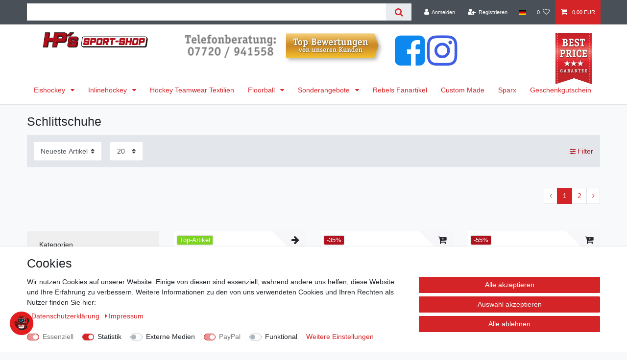

--- FILE ---
content_type: text/css; charset=utf-8
request_url: https://cdn03.plentymarkets.com/jspemrmh7klx/plugin/83/cerescoconut/css/main.css
body_size: 982
content:
/*----------- Global-------------*/
.ml-0, .mx-0 {
    width: 100% !important;
}
.bg-white {
    background-color: #fff;;
}


/*----------- Header-------------*/
.controls-list .control-user {
    -webkit-box-flex: 1;
    -ms-flex: 1 0 auto;
    flex: 1 0 auto; 
}
.controls-list .nav-link {
    padding: 1.2rem .8rem;
}
@media (max-width: 690px) {
    .top-bar .tb-controls {
        -webkit-box-ordinal-group: 1;
        -ms-flex-order: 1;
        order: 1;
        flex: 0 0 100%;
    }
    
    .top-bar .search-permanent {
        -webkit-box-ordinal-group: 2;
        -ms-flex-order: 2;
        order: 2;
    }
}
nav.navbar.header-fw.megamenu{
    background-color: #fff;
}

.header-icon-box {
    display: block;
    float: left;
    width: 25%;
    padding: 10px 0px;
}

.header-icon-box img{
    position: relative;
    width: 100%;
}

.header-icon-box.phone{
    width: 25%;
}
.header-icon-box.bewertung{
    width: 25%;
}
.header-icon-box.ts-siegel{
    width: 8%;
}
.header-icon-box.social-icons{

    width: 13%;
    margin-left: 10px;
}
.header-icon-box.bestprice{
    float: right;
    width: 9%;
}
.header-icon-box.bestprice img {
    position: absolute;
    width: 8.5%;
    z-index: 1000;
}

#page-header{
    background-color: #fff;
}
.mainmenu{
    float: left;
}
.navbar-toggler {
    position: absolute;
    top: 0;
    right: 0;
    bottom: 0;
}


/*----------- Footer-------------*/

.footer {
    background-color: #e1e1e3;
}

.footer .footer-features {
    background-color: #e1e1e3;
    color: #ae111d;
    font-weight: bold;
}

.footer hr {
    display: none;
}

.footer {
    padding-top: 25px;
    border-top: 2px solid #d6211e;
    margin-top: 35px;
}

.footer h2.h5 {
    color: #4d4f4d;
    border-bottom: 1px solid #d6211e;
    padding-bottom: 10px;
    margin-bottom: 25px;
    margin-top: 30px;
    text-transform: uppercase;
}

.footer a {
    color: #4d4f4d;
}

img.amazon-pay {
    margin-top: 20px;
}

img.dpd, img.dhl, img.gls {
    float: left;
    height: 50px;
}

.zahlung {
	max-width: 100%;
}
#dfclassic {
    max-width: 1170px;
}

@media (max-width: 991px) {
	.header-icon-box{
        display: none;
    }
    .ts-siegel {
        display: block;
        
        float: left;
        margin: 3px;
        position: absolute;
        top: -10px;
        right: 70px;
        width: 32px!important;
    }
		div#mainNavbarCollapsable {
    	display: none;
	}
}
/*----------- Item-------------*/
.basket-preview .paypalSmartButtons, .page-singleitem .paypalSmartButtons {
    float: none !important;
    max-width: 100%;
    margin-top: 10px !important;
}
.basket-preview .paypalSmartButtons > div.paypal-buttons, .page-singleitem .paypalSmartButtons > div.paypal-buttons {
    width: 100%;
    margin-left: 0px;
    margin-right: 0px;
}
.add-item-to-basket-overlay .paypalSmartButtons {
    max-width: 400px;
    margin: 0 auto;
}
/*----------- Basket-------------*/
.page-basket .paypalSmartButtons {
    float: none !important;
    max-width: 100%;
    padding: 0px;
    margin: 20px 0px !important;
}
.page-basket .paypalSmartButtons .paypal-buttons {
    max-width: 90%;
}
.badge-danger{
    background-color: #b0121e;
}
.filter-wrapper .filter-toggle{
    color: #b0121e;
}
.articlenumber strong {
    color: #495057;
}
.availability-1, .availability-2, .availability-3, .availability-4 {
    color: #212529;
}
.availability-5, .availability-6, .availability-7, .availability-8{
    background-color: #b0121e;
}
.widget-place-order .btn-block.btn-primary.btn-appearance{
    color: #212529;
}

--- FILE ---
content_type: application/javascript
request_url: https://app.uptain.de/v2/configs/H2gk2Kzgf1XKdlXm/de
body_size: 160
content:
//{"shopToken":"H2gk2Kzgf1XKdlXm","stage":"live","language":"de","deviceType":"desktop","systemStage":"v2","created":"2025-11-22T22:40:21.142Z"}
window._upEventBus.publish("uptain.start",{events:[],successUrlFilter:[],popups:[],tracking:{},activationApiVersion:1,surveyFormsConfiguration:{enabled:!1},whatsappConfiguration:{enabled:!1},newsletter:[]});